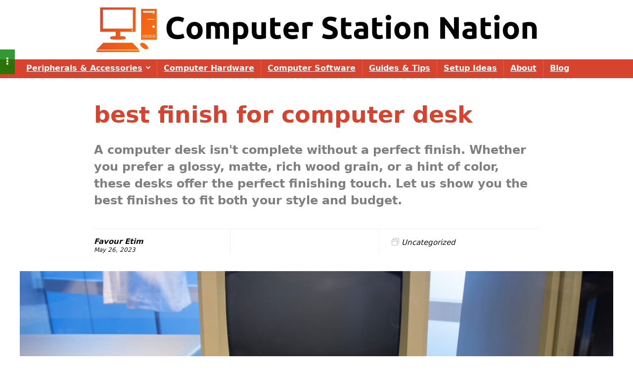

--- FILE ---
content_type: text/html; charset=UTF-8
request_url: https://computerstationnation.com/best-finish-for-computer-desk/
body_size: 16916
content:
<!DOCTYPE html>
<html lang="en-US">
<head>
<meta charset="UTF-8" />
<meta name="viewport" content="width=device-width, initial-scale=1.0" />
<!-- feeds & pingback -->
<link rel="profile" href="http://gmpg.org/xfn/11" />
<link rel="pingback" href="https://computerstationnation.com/xmlrpc.php" />
<meta name='robots' content='index, follow, max-image-preview:large, max-snippet:-1, max-video-preview:-1' />

	<!-- This site is optimized with the Yoast SEO plugin v26.8 - https://yoast.com/product/yoast-seo-wordpress/ -->
	<link media="all" href="https://computerstationnation.com/wp-content/cache/autoptimize/css/autoptimize_7df901854629a6931ce78e3c356002a5.css" rel="stylesheet"><title>best finish for computer desk - Computer Station Nation</title>
	<link rel="canonical" href="https://computerstationnation.com/best-finish-for-computer-desk/" />
	<meta property="og:locale" content="en_US" />
	<meta property="og:type" content="article" />
	<meta property="og:title" content="best finish for computer desk - Computer Station Nation" />
	<meta property="og:description" content="A computer desk isn&#039;t complete without a perfect finish. Whether you prefer a glossy, matte, rich wood grain, or a hint of color, these desks offer the perfect finishing touch. Let us show you the best finishes to fit both your style and budget." />
	<meta property="og:url" content="https://computerstationnation.com/best-finish-for-computer-desk/" />
	<meta property="og:site_name" content="Computer Station Nation" />
	<meta property="article:published_time" content="2023-05-26T13:36:31+00:00" />
	<meta property="og:image" content="https://computerstationnation.com/wp-content/uploads/2023/05/localimages/germany-berlin-mitte-macbook-thumbnail.jpg" />
	<meta name="author" content="Favour Etim" />
	<meta name="twitter:card" content="summary_large_image" />
	<meta name="twitter:label1" content="Written by" />
	<meta name="twitter:data1" content="Favour Etim" />
	<meta name="twitter:label2" content="Est. reading time" />
	<meta name="twitter:data2" content="6 minutes" />
	<script type="application/ld+json" class="yoast-schema-graph">{"@context":"https://schema.org","@graph":[{"@type":"Article","@id":"https://computerstationnation.com/best-finish-for-computer-desk/#article","isPartOf":{"@id":"https://computerstationnation.com/best-finish-for-computer-desk/"},"author":{"name":"Favour Etim","@id":"https://computerstationnation.com/#/schema/person/9f326d6bb87a8d5af8735dd236c2f333"},"headline":"best finish for computer desk","datePublished":"2023-05-26T13:36:31+00:00","mainEntityOfPage":{"@id":"https://computerstationnation.com/best-finish-for-computer-desk/"},"wordCount":1211,"commentCount":0,"publisher":{"@id":"https://computerstationnation.com/#organization"},"image":{"@id":"https://computerstationnation.com/best-finish-for-computer-desk/#primaryimage"},"thumbnailUrl":"https://computerstationnation.com/wp-content/uploads/2023/05/9779-best-finish-for-computer-desk.jpg","inLanguage":"en-US","potentialAction":[{"@type":"CommentAction","name":"Comment","target":["https://computerstationnation.com/best-finish-for-computer-desk/#respond"]}]},{"@type":"WebPage","@id":"https://computerstationnation.com/best-finish-for-computer-desk/","url":"https://computerstationnation.com/best-finish-for-computer-desk/","name":"best finish for computer desk - Computer Station Nation","isPartOf":{"@id":"https://computerstationnation.com/#website"},"primaryImageOfPage":{"@id":"https://computerstationnation.com/best-finish-for-computer-desk/#primaryimage"},"image":{"@id":"https://computerstationnation.com/best-finish-for-computer-desk/#primaryimage"},"thumbnailUrl":"https://computerstationnation.com/wp-content/uploads/2023/05/9779-best-finish-for-computer-desk.jpg","datePublished":"2023-05-26T13:36:31+00:00","breadcrumb":{"@id":"https://computerstationnation.com/best-finish-for-computer-desk/#breadcrumb"},"inLanguage":"en-US","potentialAction":[{"@type":"ReadAction","target":["https://computerstationnation.com/best-finish-for-computer-desk/"]}]},{"@type":"ImageObject","inLanguage":"en-US","@id":"https://computerstationnation.com/best-finish-for-computer-desk/#primaryimage","url":"https://computerstationnation.com/wp-content/uploads/2023/05/9779-best-finish-for-computer-desk.jpg","contentUrl":"https://computerstationnation.com/wp-content/uploads/2023/05/9779-best-finish-for-computer-desk.jpg","width":1024,"height":768,"caption":"best finish for computer desk"},{"@type":"BreadcrumbList","@id":"https://computerstationnation.com/best-finish-for-computer-desk/#breadcrumb","itemListElement":[{"@type":"ListItem","position":1,"name":"Home","item":"https://computerstationnation.com/"},{"@type":"ListItem","position":2,"name":"Blog","item":"https://computerstationnation.com/blog/"},{"@type":"ListItem","position":3,"name":"Uncategorized","item":"https://computerstationnation.com/category/uncategorized/"},{"@type":"ListItem","position":4,"name":"best finish for computer desk"}]},{"@type":"WebSite","@id":"https://computerstationnation.com/#website","url":"https://computerstationnation.com/","name":"Computer Station Nation","description":"Epic Computer Setups","publisher":{"@id":"https://computerstationnation.com/#organization"},"potentialAction":[{"@type":"SearchAction","target":{"@type":"EntryPoint","urlTemplate":"https://computerstationnation.com/?s={search_term_string}"},"query-input":{"@type":"PropertyValueSpecification","valueRequired":true,"valueName":"search_term_string"}}],"inLanguage":"en-US"},{"@type":"Organization","@id":"https://computerstationnation.com/#organization","name":"Computer Station Nation","url":"https://computerstationnation.com/","logo":{"@type":"ImageObject","inLanguage":"en-US","@id":"https://computerstationnation.com/#/schema/logo/image/","url":"https://computerstationnation.com/wp-content/uploads/2022/12/computer-station-nation.png","contentUrl":"https://computerstationnation.com/wp-content/uploads/2022/12/computer-station-nation.png","width":891,"height":90,"caption":"Computer Station Nation"},"image":{"@id":"https://computerstationnation.com/#/schema/logo/image/"},"sameAs":["https://www.pinterest.com/ComputerStationNation/","https://www.youtube.com/channel/UC8N9BUhxrj5obJ2b_EzQYHw"]},{"@type":"Person","@id":"https://computerstationnation.com/#/schema/person/9f326d6bb87a8d5af8735dd236c2f333","name":"Favour Etim","description":"Years of hard work, research, and internship in technologically and computer-related fields have helped Etim Favour to produce informative and engaging writings on computers and technology-related products. When Favour is not writing, you’ll find her answering questions to help gamers and office workers to build the best battlestation/workstation.","url":"https://computerstationnation.com/author/etim/"}]}</script>
	<!-- / Yoast SEO plugin. -->


<link href='https://fonts.gstatic.com' crossorigin='anonymous' rel='preconnect' />
<link rel="alternate" type="application/rss+xml" title="Computer Station Nation &raquo; Feed" href="https://computerstationnation.com/feed/" />
<link rel="alternate" type="application/rss+xml" title="Computer Station Nation &raquo; Comments Feed" href="https://computerstationnation.com/comments/feed/" />
<link rel="alternate" type="application/rss+xml" title="Computer Station Nation &raquo; best finish for computer desk Comments Feed" href="https://computerstationnation.com/best-finish-for-computer-desk/feed/" />
<link rel="alternate" title="oEmbed (JSON)" type="application/json+oembed" href="https://computerstationnation.com/wp-json/oembed/1.0/embed?url=https%3A%2F%2Fcomputerstationnation.com%2Fbest-finish-for-computer-desk%2F" />
<link rel="alternate" title="oEmbed (XML)" type="text/xml+oembed" href="https://computerstationnation.com/wp-json/oembed/1.0/embed?url=https%3A%2F%2Fcomputerstationnation.com%2Fbest-finish-for-computer-desk%2F&#038;format=xml" />
















<script type="text/javascript" id="cegg-price-alert-js-extra">
/* <![CDATA[ */
var ceggPriceAlert = {"ajaxurl":"https://computerstationnation.com/wp-admin/admin-ajax.php","nonce":"85c769c3e5"};
//# sourceURL=cegg-price-alert-js-extra
/* ]]> */
</script>

<link rel="https://api.w.org/" href="https://computerstationnation.com/wp-json/" /><link rel="alternate" title="JSON" type="application/json" href="https://computerstationnation.com/wp-json/wp/v2/posts/9779" /><link rel="EditURI" type="application/rsd+xml" title="RSD" href="https://computerstationnation.com/xmlrpc.php?rsd" />
<meta name="generator" content="WordPress 6.9" />
<link rel='shortlink' href='https://computerstationnation.com/?p=9779' />
<link rel="apple-touch-icon" sizes="180x180" href="/wp-content/uploads/fbrfg/apple-touch-icon.png">
<link rel="icon" type="image/png" sizes="32x32" href="/wp-content/uploads/fbrfg/favicon-32x32.png">
<link rel="icon" type="image/png" sizes="16x16" href="/wp-content/uploads/fbrfg/favicon-16x16.png">
<link rel="manifest" href="/wp-content/uploads/fbrfg/site.webmanifest">
<link rel="shortcut icon" href="/wp-content/uploads/fbrfg/favicon.ico">
<meta name="msapplication-TileColor" content="#da532c">
<meta name="msapplication-config" content="/wp-content/uploads/fbrfg/browserconfig.xml">
<meta name="theme-color" content="#ffffff"><link rel="preload" href="https://computerstationnation.com/wp-content/themes/rehub-theme/fonts/rhicons.woff2?3oibrk" as="font" type="font/woff2" crossorigin="crossorigin"><!-- Google tag (gtag.js) -->
<script async src="https://www.googletagmanager.com/gtag/js?id=G-SWXGKFLJKX"></script>
<script>
  window.dataLayer = window.dataLayer || [];
  function gtag(){dataLayer.push(arguments);}
  gtag('js', new Date());

  gtag('config', 'G-SWXGKFLJKX');
</script>




</head>
<body class="wp-singular post-template-default single single-post postid-9779 single-format-standard wp-custom-logo wp-embed-responsive wp-theme-rehub-theme noinnerpadding">
	

<div class="wp-block-group is-layout-flow wp-block-group-is-layout-flow"></div>
<!-- Outer Start -->
<div class="rh-outer-wrap">
    <div id="top_ankor"></div>
    <!-- HEADER -->
            <header id="main_header" class="white_style width-100p position-relative">
            <div class="header_wrap">
                                                                                    <!-- Logo section -->
<div class="logo_section_wrap hideontablet">
    <div class="rh-container">
        <div class="logo-section header_logo_clean text-center">  
            <div class="margincenter inlinystyle">
                                    <a href="https://computerstationnation.com" class="logo_image"><img src="https://computerstationnation.com/wp-content/uploads/2022/12/computer-station-nation.png" alt="Computer Station Nation" height="" width="" /></a>
                       
            </div>                      
                                  
        </div>
    </div>
</div>
<!-- /Logo section -->  
<!-- Main Navigation -->
<div class="main-nav dark_style">  
    <div class="rh-container"> 
	        
        <nav class="top_menu"><ul id="menu-menu" class="menu"><li id="menu-item-7139" class="vertical-menu menu-item menu-item-type-taxonomy menu-item-object-category menu-item-has-children"><a href="https://computerstationnation.com/category/peripherals/">Peripherals &amp; Accessories</a>
<ul class="sub-menu">
	<li id="menu-item-196" class="rh-subitem-menu menu-item menu-item-type-post_type menu-item-object-page menu-item-has-children"><a href="https://computerstationnation.com/desks/">Desks</a>
	<ul class="sub-menu">
		<li id="menu-item-9043" class="menu-item menu-item-type-post_type menu-item-object-post menu-item-has-children"><a href="https://computerstationnation.com/desks/">Computer Desk Guide</a>
		<ul class="sub-menu">
			<li id="menu-item-9044" class="menu-item menu-item-type-post_type menu-item-object-post"><a href="https://computerstationnation.com/gaming-desks/">PC Gaming Desks</a></li>
			<li id="menu-item-9045" class="menu-item menu-item-type-post_type menu-item-object-post"><a href="https://computerstationnation.com/computers-built-into-desks/">Computers Built Into Desks</a></li>
			<li id="menu-item-9046" class="menu-item menu-item-type-post_type menu-item-object-post"><a href="https://computerstationnation.com/best-super-cheap-computer-desks/">Super Cheap Computer Desks</a></li>
			<li id="menu-item-9047" class="menu-item menu-item-type-custom menu-item-object-custom"><a href="/tag/desk/">All Desk Articles</a></li>
		</ul>
</li>
	</ul>
</li>
	<li id="menu-item-489" class="rh-subitem-menu menu-item menu-item-type-post_type menu-item-object-page menu-item-has-children"><a href="https://computerstationnation.com/monitors/">Monitors</a>
	<ul class="sub-menu">
		<li id="menu-item-9048" class="menu-item menu-item-type-post_type menu-item-object-post menu-item-has-children"><a href="https://computerstationnation.com/monitors/">Computer Monitor Guide</a>
		<ul class="sub-menu">
			<li id="menu-item-9049" class="menu-item menu-item-type-post_type menu-item-object-post"><a href="https://computerstationnation.com/computer-monitors-for-gaming/">Gaming Computer Monitors</a></li>
			<li id="menu-item-9050" class="menu-item menu-item-type-post_type menu-item-object-post"><a href="https://computerstationnation.com/computer-monitors-for-work/">Computer Monitors for Work</a></li>
			<li id="menu-item-9051" class="menu-item menu-item-type-post_type menu-item-object-post"><a href="https://computerstationnation.com/best-ultrawide-monitor/">UltraWide Monitors</a></li>
			<li id="menu-item-9052" class="menu-item menu-item-type-post_type menu-item-object-post"><a href="https://computerstationnation.com/?p=8621">40 Inch Monitors</a></li>
			<li id="menu-item-9057" class="menu-item menu-item-type-custom menu-item-object-custom"><a href="/tag/monitor/">All Monitor Articles</a></li>
		</ul>
</li>
	</ul>
</li>
	<li id="menu-item-1218" class="rh-subitem-menu menu-item menu-item-type-post_type menu-item-object-page menu-item-has-children"><a href="https://computerstationnation.com/chairs/">Chairs</a>
	<ul class="sub-menu">
		<li id="menu-item-9053" class="menu-item menu-item-type-post_type menu-item-object-post menu-item-has-children"><a href="https://computerstationnation.com/chairs/">Computer Chair Guide</a>
		<ul class="sub-menu">
			<li id="menu-item-9054" class="menu-item menu-item-type-post_type menu-item-object-post"><a href="https://computerstationnation.com/best-gaming-chair/">Gaming Chairs</a></li>
			<li id="menu-item-9055" class="menu-item menu-item-type-post_type menu-item-object-post"><a href="https://computerstationnation.com/best-ergonomic-gaming-chair/">Ergonomic Gaming Chairs</a></li>
			<li id="menu-item-9056" class="menu-item menu-item-type-post_type menu-item-object-post"><a href="https://computerstationnation.com/best-executive-office-chairs/">Executive Office Chairs</a></li>
			<li id="menu-item-9058" class="menu-item menu-item-type-custom menu-item-object-custom"><a href="/tag/chair/">All Chair Articles</a></li>
		</ul>
</li>
	</ul>
</li>
	<li id="menu-item-1374" class="rh-subitem-menu menu-item menu-item-type-post_type menu-item-object-page menu-item-has-children"><a href="https://computerstationnation.com/keyboards/">Keyboards</a>
	<ul class="sub-menu">
		<li id="menu-item-9059" class="menu-item menu-item-type-post_type menu-item-object-post menu-item-has-children"><a href="https://computerstationnation.com/keyboards/">Mechanical Keyboard Guide</a>
		<ul class="sub-menu">
			<li id="menu-item-9060" class="menu-item menu-item-type-post_type menu-item-object-post"><a href="https://computerstationnation.com/best-gaming-mechanical-keyboard/">Gaming Mechanical Keyboards</a></li>
			<li id="menu-item-9061" class="menu-item menu-item-type-post_type menu-item-object-post"><a href="https://computerstationnation.com/best-wireless-bluetooth-mechanical-keyboard/">Bluetooth Mechanical Keyboards</a></li>
			<li id="menu-item-9062" class="menu-item menu-item-type-post_type menu-item-object-post"><a href="https://computerstationnation.com/best-rgb-mechanical-keyboard/">RGB Mechanical Keyboards</a></li>
			<li id="menu-item-9063" class="menu-item menu-item-type-custom menu-item-object-custom"><a href="/tag/keyboard/">All Keyboard Articles</a></li>
		</ul>
</li>
	</ul>
</li>
	<li id="menu-item-976" class="rh-subitem-menu menu-item menu-item-type-post_type menu-item-object-page menu-item-has-children"><a href="https://computerstationnation.com/best-monitor-backlight/">Lighting</a>
	<ul class="sub-menu">
		<li id="menu-item-9042" class="menu-item menu-item-type-custom menu-item-object-custom menu-item-has-children"><a href="#">Lighting</a>
		<ul class="sub-menu">
			<li id="menu-item-977" class="menu-item menu-item-type-post_type menu-item-object-page"><a href="https://computerstationnation.com/best-monitor-backlight/">Best Monitor Backlight</a></li>
		</ul>
</li>
	</ul>
</li>
	<li id="menu-item-1927" class="rh-subitem-menu menu-item menu-item-type-post_type menu-item-object-page menu-item-has-children"><a href="https://computerstationnation.com/best-gaming-headset/">Headphones</a>
	<ul class="sub-menu">
		<li id="menu-item-9064" class="menu-item menu-item-type-post_type menu-item-object-post menu-item-has-children"><a href="https://computerstationnation.com/best-gaming-headset/">Gaming Headphones Guide</a>
		<ul class="sub-menu">
			<li id="menu-item-9065" class="menu-item menu-item-type-post_type menu-item-object-post"><a href="https://computerstationnation.com/best-headset-for-streaming/">Headsets For Streaming</a></li>
			<li id="menu-item-9066" class="menu-item menu-item-type-post_type menu-item-object-post"><a href="https://computerstationnation.com/best-headset-for-working-from-home/">Headsets For Working From Home</a></li>
			<li id="menu-item-9067" class="menu-item menu-item-type-post_type menu-item-object-post"><a href="https://computerstationnation.com/best-gaming-earbuds/">Gaming Earbuds</a></li>
			<li id="menu-item-9068" class="menu-item menu-item-type-custom menu-item-object-custom"><a href="/tag/headset/">All Headphone Articles</a></li>
		</ul>
</li>
	</ul>
</li>
	<li id="menu-item-997" class="rh-subitem-menu menu-item menu-item-type-post_type menu-item-object-page menu-item-has-children"><a href="https://computerstationnation.com/microphones/">Microphones</a>
	<ul class="sub-menu">
		<li id="menu-item-9069" class="menu-item menu-item-type-post_type menu-item-object-post menu-item-has-children"><a href="https://computerstationnation.com/microphones/">Computer Microphone Guide</a>
		<ul class="sub-menu">
			<li id="menu-item-9071" class="menu-item menu-item-type-post_type menu-item-object-post"><a href="https://computerstationnation.com/best-usb-microphone-for-streaming-2/">USB Microphones For Streaming</a></li>
			<li id="menu-item-9070" class="menu-item menu-item-type-post_type menu-item-object-post"><a href="https://computerstationnation.com/best-microphone-for-zoom-call/">Microphone For Zoom Calls</a></li>
			<li id="menu-item-9072" class="menu-item menu-item-type-post_type menu-item-object-post"><a href="https://computerstationnation.com/best-cheap-microphone-for-youtube/">Cheap Microphone For YouTube</a></li>
			<li id="menu-item-9073" class="menu-item menu-item-type-post_type menu-item-object-post"><a href="https://computerstationnation.com/?p=6022">Microphone For Live Vocals</a></li>
			<li id="menu-item-9141" class="menu-item menu-item-type-custom menu-item-object-custom"><a href="/tag/microphone/">All Microphone Articles</a></li>
		</ul>
</li>
	</ul>
</li>
	<li id="menu-item-2760" class="rh-subitem-menu menu-item menu-item-type-post_type menu-item-object-page menu-item-has-children"><a href="https://computerstationnation.com/speakers/">Speakers</a>
	<ul class="sub-menu">
		<li id="menu-item-9074" class="menu-item menu-item-type-post_type menu-item-object-post menu-item-has-children"><a href="https://computerstationnation.com/speakers/">Computer Speakers Guide</a>
		<ul class="sub-menu">
			<li id="menu-item-9075" class="menu-item menu-item-type-post_type menu-item-object-post"><a href="https://computerstationnation.com/best-computer-speakers-for-classical-music/">Computer Speakers For Classical Music</a></li>
			<li id="menu-item-9076" class="menu-item menu-item-type-post_type menu-item-object-post"><a href="https://computerstationnation.com/best-computer-speakers-under-50/">Best Computer Speakers Under $50</a></li>
			<li id="menu-item-9077" class="menu-item menu-item-type-post_type menu-item-object-post"><a href="https://computerstationnation.com/best-computer-speakers-under-30/">Best Computer Speakers Under $30</a></li>
			<li id="menu-item-9078" class="menu-item menu-item-type-post_type menu-item-object-post"><a href="https://computerstationnation.com/best-computer-speaker-under-100/">Best Computer Speaker Under $100</a></li>
			<li id="menu-item-9142" class="menu-item menu-item-type-custom menu-item-object-custom"><a href="/tag/speakers/">All Speaker Articles</a></li>
		</ul>
</li>
	</ul>
</li>
	<li id="menu-item-1303" class="rh-subitem-menu menu-item menu-item-type-post_type menu-item-object-page menu-item-has-children"><a href="https://computerstationnation.com/best-wireless-router/">Networking</a>
	<ul class="sub-menu">
		<li id="menu-item-1304" class="menu-item menu-item-type-post_type menu-item-object-page menu-item-has-children"><a href="https://computerstationnation.com/best-wireless-router/">Best Wireless Router</a>
		<ul class="sub-menu">
			<li id="menu-item-1401" class="menu-item menu-item-type-post_type menu-item-object-page"><a href="https://computerstationnation.com/best-wireless-router-for-gaming/">Wireless Router for Gaming</a></li>
			<li id="menu-item-1400" class="menu-item menu-item-type-post_type menu-item-object-page"><a href="https://computerstationnation.com/best-wireless-router-for-gigabit-internet/">Wireless Router for Gigabit Internet</a></li>
			<li id="menu-item-1641" class="menu-item menu-item-type-post_type menu-item-object-page"><a href="https://computerstationnation.com/best-router-for-remote-access/">Router for Remote Access</a></li>
			<li id="menu-item-1300" class="menu-item menu-item-type-post_type menu-item-object-page"><a href="https://computerstationnation.com/best-wi-fi-extender/">Wi-Fi Extenders</a></li>
			<li id="menu-item-9143" class="menu-item menu-item-type-custom menu-item-object-custom"><a href="/tag/networking/">All Networking Articles</a></li>
		</ul>
</li>
	</ul>
</li>
	<li id="menu-item-1480" class="rh-subitem-menu menu-item menu-item-type-post_type menu-item-object-page menu-item-has-children"><a href="https://computerstationnation.com/best-gaming-mouse/">Mice</a>
	<ul class="sub-menu">
		<li id="menu-item-1482" class="menu-item menu-item-type-post_type menu-item-object-page menu-item-has-children"><a href="https://computerstationnation.com/best-gaming-mouse/">Best Gaming Mouse</a>
		<ul class="sub-menu">
			<li id="menu-item-1523" class="menu-item menu-item-type-post_type menu-item-object-page"><a href="https://computerstationnation.com/best-fps-gaming-mouse/">FPS Gaming Mouse</a></li>
			<li id="menu-item-1540" class="menu-item menu-item-type-post_type menu-item-object-page"><a href="https://computerstationnation.com/best-ergonomic-mouse-for-wrist-pain/">Ergonomic Mouse For Wrist Pain</a></li>
			<li id="menu-item-9079" class="menu-item menu-item-type-post_type menu-item-object-post"><a href="https://computerstationnation.com/best-12-button-gaming-mouse/">12 Button Gaming Mice</a></li>
			<li id="menu-item-9080" class="menu-item menu-item-type-post_type menu-item-object-post"><a href="https://computerstationnation.com/best-gaming-mouse-for-big-hands/">Gaming Mice For Big Hands</a></li>
			<li id="menu-item-9144" class="menu-item menu-item-type-custom menu-item-object-custom"><a href="/tag/mouse/">All Mice Articles</a></li>
		</ul>
</li>
	</ul>
</li>
	<li id="menu-item-1546" class="rh-subitem-menu menu-item menu-item-type-post_type menu-item-object-page menu-item-has-children"><a href="https://computerstationnation.com/wrist-rests/">Wrist Rests</a>
	<ul class="sub-menu">
		<li id="menu-item-1559" class="menu-item menu-item-type-post_type menu-item-object-page menu-item-has-children"><a href="https://computerstationnation.com/wrist-rests/">Wrist Rest Guide</a>
		<ul class="sub-menu">
			<li id="menu-item-1549" class="menu-item menu-item-type-post_type menu-item-object-page"><a href="https://computerstationnation.com/best-wrist-rest-for-laptops/">Wrist Rest For Laptops</a></li>
			<li id="menu-item-1556" class="menu-item menu-item-type-post_type menu-item-object-page"><a href="https://computerstationnation.com/best-wrist-rest-for-gaming/">Wrist Rest for Gaming</a></li>
			<li id="menu-item-9081" class="menu-item menu-item-type-post_type menu-item-object-post"><a href="https://computerstationnation.com/best-wrist-rest-for-60-keyboards/">Wrist Rest for 60% Keyboards</a></li>
			<li id="menu-item-9148" class="menu-item menu-item-type-custom menu-item-object-custom"><a href="/tag/wrist-rest/">All Wrist Rest Articles</a></li>
		</ul>
</li>
	</ul>
</li>
	<li id="menu-item-2073" class="rh-subitem-menu menu-item menu-item-type-post_type menu-item-object-page menu-item-has-children"><a href="https://computerstationnation.com/best-mouse-pads/">Mouse Pads</a>
	<ul class="sub-menu">
		<li id="menu-item-9082" class="menu-item menu-item-type-post_type menu-item-object-post menu-item-has-children"><a href="https://computerstationnation.com/best-mouse-pads/">Mouse Pad Guide</a>
		<ul class="sub-menu">
			<li id="menu-item-2095" class="menu-item menu-item-type-post_type menu-item-object-page"><a href="https://computerstationnation.com/best-extended-mouse-pad/">Extended Mouse Pads</a></li>
			<li id="menu-item-2099" class="menu-item menu-item-type-post_type menu-item-object-page"><a href="https://computerstationnation.com/best-ergonomic-mouse-pad/">Ergonomic Mouse Pads</a></li>
			<li id="menu-item-2101" class="menu-item menu-item-type-post_type menu-item-object-page"><a href="https://computerstationnation.com/best-mouse-pads-for-gaming/">Mouse Pads For Gaming</a></li>
			<li id="menu-item-9149" class="menu-item menu-item-type-custom menu-item-object-custom"><a href="/tag/mouse-pad/">All Mouse Pad Articles</a></li>
		</ul>
</li>
	</ul>
</li>
	<li id="menu-item-2199" class="rh-subitem-menu menu-item menu-item-type-post_type menu-item-object-page menu-item-has-children"><a href="https://computerstationnation.com/desk-pads/">Desk Pads</a>
	<ul class="sub-menu">
		<li id="menu-item-9083" class="menu-item menu-item-type-post_type menu-item-object-post menu-item-has-children"><a href="https://computerstationnation.com/desk-pads/">Desk Pad Guide</a>
		<ul class="sub-menu">
			<li id="menu-item-2215" class="menu-item menu-item-type-post_type menu-item-object-page"><a href="https://computerstationnation.com/best-gaming-desk-pad/">Gaming Desk Pad</a></li>
			<li id="menu-item-2216" class="menu-item menu-item-type-post_type menu-item-object-page"><a href="https://computerstationnation.com/best-leather-desk-pad/">Leather Desk Pad</a></li>
			<li id="menu-item-2205" class="menu-item menu-item-type-post_type menu-item-object-page"><a href="https://computerstationnation.com/best-desk-pad-with-calendar/">Desk Pad With Calendar</a></li>
			<li id="menu-item-9145" class="menu-item menu-item-type-custom menu-item-object-custom"><a href="/tag/desk-pad/">All Desk Pad Articles</a></li>
		</ul>
</li>
	</ul>
</li>
	<li id="menu-item-2796" class="rh-subitem-menu menu-item menu-item-type-post_type menu-item-object-page menu-item-has-children"><a href="https://computerstationnation.com/printers/">Printers</a>
	<ul class="sub-menu">
		<li id="menu-item-9088" class="menu-item menu-item-type-post_type menu-item-object-post menu-item-has-children"><a href="https://computerstationnation.com/printers/">Printer Guide</a>
		<ul class="sub-menu">
			<li id="menu-item-9084" class="menu-item menu-item-type-post_type menu-item-object-post"><a href="https://computerstationnation.com/best-color-laser-printers/">Color Laser Printers</a></li>
			<li id="menu-item-9085" class="menu-item menu-item-type-post_type menu-item-object-post"><a href="https://computerstationnation.com/best-photo-printer/">Photo Printers</a></li>
			<li id="menu-item-9086" class="menu-item menu-item-type-post_type menu-item-object-post"><a href="https://computerstationnation.com/best-laser-printers/">Laser Printers</a></li>
			<li id="menu-item-9087" class="menu-item menu-item-type-post_type menu-item-object-post"><a href="https://computerstationnation.com/best-all-in-one-printer-for-mac/">All In One Printers For Mac</a></li>
			<li id="menu-item-9146" class="menu-item menu-item-type-custom menu-item-object-custom"><a href="/tag/printer/">All Printer Articles</a></li>
		</ul>
</li>
	</ul>
</li>
	<li id="menu-item-1561" class="menu-item menu-item-type-post_type menu-item-object-page"><a href="https://computerstationnation.com/best-gaming-glasses/">Gaming Glasses</a></li>
	<li id="menu-item-1589" class="menu-item menu-item-type-post_type menu-item-object-page"><a href="https://computerstationnation.com/best-gaming-gloves/">Gaming Gloves</a></li>
</ul>
</li>
<li id="menu-item-7151" class="menu-item menu-item-type-taxonomy menu-item-object-category"><a href="https://computerstationnation.com/category/hardware/">Computer Hardware</a></li>
<li id="menu-item-7159" class="menu-item menu-item-type-taxonomy menu-item-object-category"><a href="https://computerstationnation.com/category/software/">Computer Software</a></li>
<li id="menu-item-7160" class="menu-item menu-item-type-taxonomy menu-item-object-category"><a href="https://computerstationnation.com/category/guides/">Guides &amp; Tips</a></li>
<li id="menu-item-7161" class="menu-item menu-item-type-taxonomy menu-item-object-category"><a href="https://computerstationnation.com/category/ideas/">Setup Ideas</a></li>
<li id="menu-item-13" class="menu-item menu-item-type-post_type menu-item-object-page"><a href="https://computerstationnation.com/about-us/">About</a></li>
<li id="menu-item-160" class="menu-item menu-item-type-post_type menu-item-object-page current_page_parent"><a href="https://computerstationnation.com/blog/">Blog</a></li>
</ul></nav>        <div class="responsive_nav_wrap rh_mobile_menu">
            <div id="dl-menu" class="dl-menuwrapper rh-flex-center-align">
                <button id="dl-trigger" class="dl-trigger" aria-label="Menu">
                    <svg viewBox="0 0 32 32" xmlns="http://www.w3.org/2000/svg">
                        <g>
                            <line stroke-linecap="round" id="rhlinemenu_1" y2="7" x2="29" y1="7" x1="3"/>
                            <line stroke-linecap="round" id="rhlinemenu_2" y2="16" x2="18" y1="16" x1="3"/>
                            <line stroke-linecap="round" id="rhlinemenu_3" y2="25" x2="26" y1="25" x1="3"/>
                        </g>
                    </svg>
                </button>
                <div id="mobile-menu-icons" class="rh-flex-center-align rh-flex-right-align">
                    <button class='icon-search-onclick' aria-label='Search'><i class='rhicon rhi-search'></i></button>
                </div>
            </div>
                    </div>
    </div>
</div>
<!-- /Main Navigation -->                

            </div>  
        </header>
            

    <!-- Title area -->
<div id="rh_p_l_fullwidth_opt">
        <div class="rh-container mb25">
        <div class="rh_post_header_holder pt20">
            <div class="title_single_area mt30 mb25 single post-readopt clearfix full_width">
                                         
                <h1 class="mb30 rehub-main-color">best finish for computer desk</h1>
                                <div class="mb30 font120 rh_opacity_5 fontbold pb10 rh-post-excerpt">
                    A computer desk isn't complete without a perfect finish. Whether you prefer a glossy, matte, rich wood grain, or a hint of color, these desks offer the perfect finishing touch. Let us show you the best finishes to fit both your style and budget.                </div>
                                					<div class="border-top font15px flowhidden disablemobileborder mb10 meta post-meta rh-flex-eq-height mobileblockdisplay">
				<div class="admin_meta disablemobileborder disablemobilepadding border-right mr25 pt15 wpsm-one-third ml0 author-big-meta mobileblocksdisplay mb0 mobmb20 flowhidden ">
																	<a href="https://computerstationnation.com/author/etim/" class="floatleft mr10 rtlml10">
												
						</a>	
										<span class="floatleft authortimemeta lineheight20 fontbold">
													<a href="https://computerstationnation.com/author/etim/">				
								Favour Etim			
							</a>
																			<div class="date_time_post font80 fontnormal lineheight15">
					 								 				 May 26, 2023					 										</div>
											</span>	
				</div>					
				<div class="border-right mobileinline disablemobileborder disablemobilepadding mb0 mobmb10 mr25 pr25 post-meta-big pt15 wpsm-one-third">
					<div class="postviewcomm lineheight25">
							
																			
					</div>
				</div>
									<div class="cat_link_meta mobileinline disablemobileborder disablemobilepadding pt15 pr25 wpsm-last-column wpsm-one-third mb0 mobmb10">
						<span class="cat_link_bmeta lineheight25"><i class="mr5 rhi-window-restore rhicon rh_opacity_3"></i><a class="cat" href="https://computerstationnation.com/category/uncategorized/" title="View all posts in Uncategorized">Uncategorized</a></span>					</div>
							</div>
			
	                         
            </div>                     
        </div> 
                                        <div id="rh_wide_inimage">
                <figure class="position-relative text-center flowhidden lightgreybg" style='background: url("https://computerstationnation.com/wp-content/uploads/2023/05/9779-best-finish-for-computer-desk.jpg") no-repeat center center transparent;background-size:cover'>
                </figure> 
            </div>
            <div class="mb20"></div>
            </div>
</div>
<!-- CONTENT -->
<div class="rh-container"> 
    <div class="rh-content-wrap pt0 clearfix">
        <!-- Main Side -->
        <div class="main-side single post-readopt alignfulloutside clearfix full_width">            
                            <article class="post pt0 pb0 pr0 pl0 post-9779 type-post status-publish format-standard has-post-thumbnail hentry category-uncategorized" id="post-9779">
                    <div class="post-inner clearbox">
                        <div class="post-inner-wrapper">                                          
                                                        <div class="mediad mediad_before_content mb15"><p style="font-size:0.8em; text-align:center; line-height:1.4em; color:#555;">Computer Station Nation is reader-supported.<br />When you buy through links on our site, we may earn an affiliate commission. <a rel="nofollow" href="/privacy-policy/">Learn more</a>.</p></div>  
                            <div id="content-sticky-panel">
            
            <span id="mobileactivate"><i class="rhicon rhi-ellipsis-v" aria-hidden="true"></i></span><ul class="autocontents" id="kcmenu">
	<li class="top"><a href="#1--timeless-materials-for-a-durable-computer-desk">1. Timeless Materials for a Durable Computer Desk</a></li>
	<li class="top"><a href="#2--innovative-finishes-to-make-your-desk-stand-out">2. Innovative Finishes to Make Your Desk Stand Out</a></li>
	<li class="top"><a href="#3--have-fun-and-show-off-your-style-with-bright-finishes">3. Have Fun and Show Off Your Style with Bright Finishes</a></li>
	<li class="top"><a href="#4--finishing-touches-that-make-your-desk-ergonomic-and-practical">4. Finishing Touches that Make your Desk Ergonomic and Practical</a></li>
	<li class="top"><a href="#qand038-a">Q&#038;A</a></li>
</ul>

        </div>                            <p> For anyone looking to spruce up their workspace, consider opting for a desk with the best finish for a computer. From matte to glossy and everything in between, we&#8217;ll examine the various finishes that make the most sense for a computer desk. Not only will a desk with the right finish be aesthetically pleasing, but it will also protect the furniture from wear and tear as you work. <a href="https://www.youtube.com/watch?v=TB-OEYz8dBg">[1]</a> We&#8217;ll also look at some of the best work-from-home desks of 2023 so you can find the perfect finish for your setup. <a href="https://www.upwork.com/resources/best-work-from-home-desk">[2]</a> Finally, we&#8217;ll provide tips on writing the perfect introduction for the article, along with some pointers on how to effectively use reference citations. <a href="https://www.sussex.ac.uk/ei/internal/forstudents/engineeringdesign/studyguides/techreportwriting">[3]</a><br /><img decoding="async" src="https://computerstationnation.com/wp-content/uploads/2023/05/localimages/germany-berlin-mitte-macbook-thumbnail.jpg" alt="best finish for computer desk"></p>
<h2 id="1-timeless-materials-for-a-durable-computer-desk">1. Timeless Materials for a Durable Computer Desk</h2>
<p>Many of the most reliable and long-lasting materials used in the construction of computer desks include solid wood, bamboo, and metal. <strong>Solid wood is the traditional go-to in crafting desks that stand the test of time.</strong> Hardwoods like teak, ash, and oak are the most suitable varieties for this purpose as they are both strong and resistant to warping. <strong>Bamboo is on par with hardwoods in terms of durability.</strong> Bamboo stands up well to wear and tear, and its sustainable production process gives it added appeal. Lastly, <strong>metal, such as steel, is a highly versatile material.</strong> Steel is lightweight, resistant to rust and scratches, and can take a beating. </p>
<p>Practical considerations can help you decide which material is best for your computer desk. Factors like the desired look, budget, and weight must all be taken into account. Solid wood, bamboo, and metal all lend a different look to a desk, with each material’s design options making them suitable for various budgets. The weight of the desks vary depending on the material, with metal being the lightest and solid wood the heaviest. </p>
<p>Unnumbered list:</p>
<ul>
<li>Solid Wood</li>
<li>Bamboo</li>
<li>Metal (e.g Steel)</li>
</ul>
<p><img decoding="async" src="https://computerstationnation.com/wp-content/uploads/2023/05/localimages/52543103070_106365878b_b.jpg" alt="1. Timeless Materials for a Durable Computer Desk"></p>
<h2 id="2-innovative-finishes-to-make-your-desk-stand-out">2. Innovative Finishes to Make Your Desk Stand Out</h2>
<p>From new drawer-pull hardware to colorful and funky wallpapers, the designs and finishes you choose for your desk can be the difference between a glum inner workspace and an exciting one. Here are some great ways to make sure your desk makes the most impact.</p>
<p><strong>Add catchy drawer-pulls: </strong>A great way to add character to your desk is with colorful drawer-pulls. Whether you opt for classic gold or something bold and vibrant, the choice of finishes can make all the difference when it comes to starting your day strong. <a href="https://www.housedigest.com/1293982/creative-ways-repurpose-worn-out-desk/">[1]</a></p>
<p><strong>Punch up the look with vibrant colors: </strong>Make use of splashy colors to contrast with neutral tones in your workspace. Adding polka dots or floral motif wallpaper to the backs of your shelves or cupboards can instantly provide a boost of energy when you’re in need to of inspiration. Rich colors also balance out organic wood grain, and help make sure your desk stands out.<a href="https://greenweddingshoes.com/home-office-decor-ideas/">[3]</a> </p>
<p><strong>Be unique with modern credenzas: </strong>Credenza desks are being utilized more and more due to their modern aesthetic. Sturdily built, these sit lower than traditional desks, but offer a powerful structure that can work well for homes with higher ceilings. Plus, with various crevices and top compartments to display figurines and trinkets, you’ll get an eye-pleasing range of finishes to ignite conversation with visitors. <a href="https://andreaappiano.it/blog/mario-mcgee">[2]</a></p>
<ul>
<li>Look for colors that can blend with neutral tones.</li>
<li>Consider vibrant designs that inject energy into your workspace.</li>
<li>Think about incorporating modern credenzas for a unique look.</li>
</ul>
<p><img decoding="async" src="https://computerstationnation.com/wp-content/uploads/2023/05/localimages/germany-berlin-mitte-macbook-thumbnail.jpg6470afcc6fadc.jpg" alt="2. Innovative Finishes to Make Your Desk Stand Out"></p>
<h2 id="3-have-fun-and-show-off-your-style-with-bright-finishes">3. Have Fun and Show Off Your Style with Bright Finishes</h2>
<p>Bring out the characters in each room of your home with bright, playful finishes that can let your guests know who you are and what you love. <a href="https://www.shopify.com/blog/how-to-write-an-about-us-page">[2]</a> Unforgettable accessorizing like colored rugs, wall art, and lot more can add to the vibrancy of your home:</p>
<p><b>Paint</b>: Colored walls can have a powerful effect on the atmosphere, and transforming any space with wall paint and prep products can quickly become an adventure. Bright, rich colors are perfect for getting creative, and investing in high-quality paint will give you a look that you can be proud of. <a href="https://developer.mozilla.org/en-US/docs/Learn/HTML/Introduction_to_HTML/Advanced_text_formatting">[1]</a></p>
<p><b>Lighting</b>: Making the right statement with lighting is both a fashionable and practical choice. Lights like pendant fixtures, wall sconces, and table lamps make beautiful showpieces and can also provide a soft illumination that helps bring out the best in the finishes you choose.</p>
<p><b>Curtains and Drapery</b>: Add a whole lot of flair to your design with a colorful window treatment. You can try out different patterns, lengths, and materials to give your home a splash of color that adds that little extra.</p>
<p><b>Wall Art</b>: Your walls are a great opportunity to get creative with your style and make your home stand out. Hang immaculate works of art, display sculptures, or use wallpaper with unique designs for a one of kid effect.<a href="https://www.skillshare.com/en/classes/CSS-in-Action-Add-Styles-Formatting-and-Functionality/1977837402">[3]</a> </p>
<p>Finally, when you’re looking to deliver the ultimate finish, place some fresh, vivid plants throughout your home. Not only do they give a natural feel to your place, but the vibrant hues of the foliage can also add life and texture to the room.<br /><img decoding="async" src="https://computerstationnation.com/wp-content/uploads/2023/05/localimages/desk-room-furniture-table-office-interior-design-home-computer-desk-architecture-building-house-chair-dining-room-wood-plant-1611722.jpg" alt="3. Have Fun and Show Off Your Style with Bright Finishes"></p>
<h2 id="4-finishing-touches-that-make-your-desk-ergonomic-and-practical">4. Finishing Touches that Make your Desk Ergonomic and Practical</h2>
<p>Once you have your desk, chair and monitor positioned correctly, it is time to make them as functional and comfortable as possible. <a href="https://writerunboxed.com/2017/07/25/using-ergonomics-to-design-the-optimal-workstation/">[[1]]</a> </p>
<p>Start by choosing the <b>right accessories</b> for your workstation. If you are using a laptop, an external keyboard and mouse are essential, as well as a head-set or speakers if you use Skype or any other audio chat service regularly. An external mouse will reduce strain on your wrist and arm caused by excessive mousing. Your keyboard should be at elbow level and your mouse should be positioned near your keyboard. It should be close enough that you don&#8217;t have to overreach for it. You may also find that a separate wrist pad provides you with additional comfort.</p>
<p>In addition, make sure that your computer monitor is placed at an angle that will not strain your eyes. <a href="https://www.wikihow.com/Set-Up-an-Ergonomically-Correct-Workstation">[[3]]</a> A document holder should also be inserted at eye level, to hold a reference document, notes or laptop when it is not in use. This will prevent you from having to look away from your monitor to read the material, which can damage your eyes over time. Finally, make sure to invest in a good quality office chair, that is suited to the tasks you will be performing at your work station. </p>
<h2 id="qa">Q&#038;A</h2>
<p>Q: What is the best finish for a computer desk?<br />
A: This depends on the look you&#8217;re going for and how you want to style the desk. For example, if you&#8217;re looking for a neutral look that feels modern and inviting, an ash wood finish could be a good choice. <a href="https://www.vari.com/resource-center-articles/rc-find-the-color-for-your-space.html">[[3]]</a> Since there is no one &#8220;best&#8221; finish, consider the aesthetic you&#8217;d like to achieve and choose a finish that matches that style. <a href="https://www.quora.com/What-is-the-best-color-for-an-office-desk">[[2]]</a> </p>
<p>Perhaps the most important thing to remember while choosing the best finish for a computer desk is to personalize it to fit your taste and sense of style. No matter what finish you go with, remember that you&#8217;re making a statement about what speaks to you and to the world around you. A beautiful, unique finish on your computer desk will bring a touch of class and panache to your workspace! <a href="https://www.moma.org/learn/moma_learning/glossary/">[[2]]</a> </p>
    	
                            <div class="clearfix"></div>
                            

    	<div class="post_share">
	    <div class="social_icon  row_social_inpost"><div class="favour_in_row favour_btn_red"><div class="heart_thumb_wrap text-center"><span class="flowhidden cell_wishlist"><span class="heartplus" data-post_id="9779" data-informer="0"><span class="ml5 rtlmr5 wishaddwrap" id="wishadd9779">Save</span><span class="ml5 rtlmr5 wishaddedwrap" id="wishadded9779">Saved</span><span class="ml5 rtlmr5 wishremovedwrap" id="wishremoved9779">Removed</span> </span></span><span data-wishcount="0" id="wishcount9779" class="thumbscount">0</span> </div></div><span data-href="https://www.facebook.com/sharer/sharer.php?u=https%3A%2F%2Fcomputerstationnation.com%2Fbest-finish-for-computer-desk%2F" class="fb share-link-image" data-service="facebook"><i class="rhicon rhi-facebook"></i></span><span data-href="https://twitter.com/share?url=https%3A%2F%2Fcomputerstationnation.com%2Fbest-finish-for-computer-desk%2F&text=best+finish+for+computer+desk" class="tw share-link-image" data-service="twitter"><i class="rhicon rhi-twitter"></i></span><span data-href="https://pinterest.com/pin/create/button/?url=https%3A%2F%2Fcomputerstationnation.com%2Fbest-finish-for-computer-desk%2F&amp;media=https://computerstationnation.com/wp-content/uploads/2023/05/9779-best-finish-for-computer-desk.jpg&amp;description=best+finish+for+computer+desk" class="pn share-link-image" data-service="pinterest"><i class="rhicon rhi-pinterest-p"></i></span><span data-href="mailto:?subject=best+finish+for+computer+desk&body=Check out: https%3A%2F%2Fcomputerstationnation.com%2Fbest-finish-for-computer-desk%2F - Computer+Station+Nation" class="in share-link-image" data-service="email"><i class="rhicon rhi-envelope"></i></span></div>	</div>
  

    <!-- PAGER SECTION -->
<div class="float-posts-nav" id="float-posts-nav">
    <div class="postNavigation prevPostBox">
                    <div class="postnavprev">
                <div class="inner-prevnext">
                    <div class="thumbnail">
                                            
                        <img class="lazyload" data-skip-lazy="" data-src="https://computerstationnation.com/wp-content/uploads/thumbs_dir/9751-can-i-put-my-pc-on-my-desk-q713tbj78gt00gdsk8jqx6s2qfbyk5szdpg2xovz98.jpg" width="70" height="70" alt="best finish for computer desk" src="https://computerstationnation.com/wp-content/themes/rehub-theme/images/default/noimage_70_70.png" />                    </div>
                    <div class="headline"><span>Previous</span><h4><a href="https://computerstationnation.com/can-i-put-my-pc-on-my-desk/">can I put my pc on my desk</a></h4></div>
                    </div>
            </div>                          
            </div>
    <div class="postNavigation nextPostBox">
                    <div class="postnavprev">
                <div class="inner-prevnext">
                    <div class="thumbnail">
                                            
                        <img class="lazyload" data-skip-lazy="" data-src="https://computerstationnation.com/wp-content/uploads/thumbs_dir/9781-how-to-drill-a-hole-in-a-computer-desk-q71a6suprcy4h91rjxjs5s2bpy8yrxtulj6lummu64.jpg" width="70" height="70" alt="best finish for computer desk" src="https://computerstationnation.com/wp-content/themes/rehub-theme/images/default/noimage_70_70.png" />                    </div>
                    <div class="headline"><span>Next</span><h4><a href="https://computerstationnation.com/how-to-drill-a-hole-in-a-computer-desk/">how to drill a hole in a computer desk</a></h4></div>
                </div> 
            </div>                        
            </div>                        
</div>
<!-- /PAGER SECTION -->
                    
                 

	<div class="tags mb25">
					        <p></p>
	    	</div>

                        <div class="author_detail_box clearfix">                
                <div class="clearfix">
                                    
                    <strong class="mb10">
                        <a href="https://computerstationnation.com/author/etim/">Favour Etim</a>
                                                
                    </strong class="mb10">
                    <div class="social_icon small_i">
                        <div class="comm_meta_cred">
                                                                                </div>                     
                                                                                                                                                                                                                     </div>
                    <p>Years of hard work, research, and internship in technologically and computer-related fields have helped Etim Favour to produce informative and engaging writings on computers and technology-related products. When Favour is not writing, you’ll find her answering questions to help gamers and office workers to build the best battlestation/workstation.</p>                    <p>
                </div>
            </div>
                       

    		<div class="related_articles pt25 border-top mb0 clearfix">
		<div class="related_title rehub-main-font font120 fontbold mb35">
							Related deals					</div>
		<div class="columned_grid_module rh-flex-eq-height col_wrap_fourth mb0" >
																	  
<article class="col_item column_grid rh-heading-hover-color rh-bg-hover-color no-padding two_column_mobile"> 
    <div class="button_action abdposright pr5 pt5">
        <div class="floatleft mr5">
                                    <div class="heart_thumb_wrap text-center"><span class="flowhidden cell_wishlist"><span class="heartplus" data-post_id="9797" data-informer="0"><span class="ml5 rtlmr5 wishaddedwrap" id="wishadded9797">Added to wishlist</span><span class="ml5 rtlmr5 wishremovedwrap" id="wishremoved9797">Removed from wishlist</span> </span></span><span data-wishcount="0" id="wishcount9797" class="thumbscount">0</span> </div>  
        </div>                                                           
    </div> 
        
    <figure class="mb20 position-relative text-center">             
        <a href="https://computerstationnation.com/how-to-turn-a-computer-fan-into-a-desk-fan/" class="" title="how to turn a computer fan into a desk fan">
                                                <img src="https://computerstationnation.com/wp-content/themes/rehub-theme/images/default/noimage_336_220.png" data-src="https://computerstationnation.com/wp-content/uploads/2023/05/9797-how-to-turn-a-computer-fan-into-a-desk-fan-336x220.jpg" alt="how to turn a computer fan into a desk fan" data-skip-lazy="" class="lazyload " width="336" height="220">                                    </a>
    </figure>
        <div class="content_constructor">
        <h2 class="mb15 mt0 font110 mobfont100 fontnormal lineheight20"><a href="https://computerstationnation.com/how-to-turn-a-computer-fan-into-a-desk-fan/">how to turn a computer fan into a desk fan</a></h2>
                                 
         
                            <div class="rh-flex-center-align mb15 mobileblockdisplay">
                                                <div >
                    						
		 
				    			
	            
                </div>
                               
            </div>
         
            </div>                                   
</article>																	  
<article class="col_item column_grid rh-heading-hover-color rh-bg-hover-color no-padding two_column_mobile"> 
    <div class="button_action abdposright pr5 pt5">
        <div class="floatleft mr5">
                                    <div class="heart_thumb_wrap text-center"><span class="flowhidden cell_wishlist"><span class="heartplus" data-post_id="9795" data-informer="0"><span class="ml5 rtlmr5 wishaddedwrap" id="wishadded9795">Added to wishlist</span><span class="ml5 rtlmr5 wishremovedwrap" id="wishremoved9795">Removed from wishlist</span> </span></span><span data-wishcount="0" id="wishcount9795" class="thumbscount">0</span> </div>  
        </div>                                                           
    </div> 
        
    <figure class="mb20 position-relative text-center">             
        <a href="https://computerstationnation.com/when-i-hit-my-desk-my-computer-restarts/" class="" title="when I hit my desk my computer restarts">
                                                <img src="https://computerstationnation.com/wp-content/themes/rehub-theme/images/default/noimage_336_220.png" data-src="https://computerstationnation.com/wp-content/uploads/2023/05/9795-when-i-hit-my-desk-my-computer-restarts-336x220.jpg" alt="when I hit my desk my computer restarts" data-skip-lazy="" class="lazyload " width="336" height="220">                                    </a>
    </figure>
        <div class="content_constructor">
        <h2 class="mb15 mt0 font110 mobfont100 fontnormal lineheight20"><a href="https://computerstationnation.com/when-i-hit-my-desk-my-computer-restarts/">when I hit my desk my computer restarts</a></h2>
                                 
         
                            <div class="rh-flex-center-align mb15 mobileblockdisplay">
                                                <div >
                    						
		 
				    			
	            
                </div>
                               
            </div>
         
            </div>                                   
</article>																	  
<article class="col_item column_grid rh-heading-hover-color rh-bg-hover-color no-padding two_column_mobile"> 
    <div class="button_action abdposright pr5 pt5">
        <div class="floatleft mr5">
                                    <div class="heart_thumb_wrap text-center"><span class="flowhidden cell_wishlist"><span class="heartplus" data-post_id="9793" data-informer="0"><span class="ml5 rtlmr5 wishaddedwrap" id="wishadded9793">Added to wishlist</span><span class="ml5 rtlmr5 wishremovedwrap" id="wishremoved9793">Removed from wishlist</span> </span></span><span data-wishcount="0" id="wishcount9793" class="thumbscount">0</span> </div>  
        </div>                                                           
    </div> 
        
    <figure class="mb20 position-relative text-center">             
        <a href="https://computerstationnation.com/facebook-marketplace-computer-desk/" class="" title="facebook marketplace computer desk">
                                                <img src="https://computerstationnation.com/wp-content/themes/rehub-theme/images/default/noimage_336_220.png" data-src="https://computerstationnation.com/wp-content/uploads/2023/05/9793-facebook-marketplace-computer-desk-336x220.jpg" alt="facebook marketplace computer desk" data-skip-lazy="" class="lazyload " width="336" height="220">                                    </a>
    </figure>
        <div class="content_constructor">
        <h2 class="mb15 mt0 font110 mobfont100 fontnormal lineheight20"><a href="https://computerstationnation.com/facebook-marketplace-computer-desk/">facebook marketplace computer desk</a></h2>
                                 
         
                            <div class="rh-flex-center-align mb15 mobileblockdisplay">
                                                <div >
                    						
		 
				    			
	            
                </div>
                               
            </div>
         
            </div>                                   
</article>																	  
<article class="col_item column_grid rh-heading-hover-color rh-bg-hover-color no-padding two_column_mobile"> 
    <div class="button_action abdposright pr5 pt5">
        <div class="floatleft mr5">
                                    <div class="heart_thumb_wrap text-center"><span class="flowhidden cell_wishlist"><span class="heartplus" data-post_id="9791" data-informer="0"><span class="ml5 rtlmr5 wishaddedwrap" id="wishadded9791">Added to wishlist</span><span class="ml5 rtlmr5 wishremovedwrap" id="wishremoved9791">Removed from wishlist</span> </span></span><span data-wishcount="0" id="wishcount9791" class="thumbscount">0</span> </div>  
        </div>                                                           
    </div> 
        
    <figure class="mb20 position-relative text-center">             
        <a href="https://computerstationnation.com/diy-under-desk-computer-mount/" class="" title="diy under desk computer mount">
                                                <img src="https://computerstationnation.com/wp-content/themes/rehub-theme/images/default/noimage_336_220.png" data-src="https://computerstationnation.com/wp-content/uploads/2023/05/9791-diy-under-desk-computer-mount-336x220.jpg" alt="diy under desk computer mount" data-skip-lazy="" class="lazyload " width="336" height="220">                                    </a>
    </figure>
        <div class="content_constructor">
        <h2 class="mb15 mt0 font110 mobfont100 fontnormal lineheight20"><a href="https://computerstationnation.com/diy-under-desk-computer-mount/">diy under desk computer mount</a></h2>
                                 
         
                            <div class="rh-flex-center-align mb15 mobileblockdisplay">
                                                <div >
                    						
		 
				    			
	            
                </div>
                               
            </div>
         
            </div>                                   
</article>		</div></div>                              <div class="clearfix"></div> 
                            <div id="comments" class="clearfix">
        <div class="post-comments">
        <div class='title_comments'>We will be happy to hear your thoughts</div>        <div id="tab-1">
        <ol class="commentlist">
                    </ol>
        <div id='comments_pagination'>
                        </div>      
    </div>

    <ol id="loadcomment-list" class="commentlist">
    </ol>
        	<div id="respond" class="comment-respond">
		<h3 id="reply-title" class="comment-reply-title">Leave a reply <small><a rel="nofollow" id="cancel-comment-reply-link" href="/best-finish-for-computer-desk/#respond" style="display:none;">Cancel reply</a></small></h3><form action="https://computerstationnation.com/wp-comments-post.php" method="post" id="commentform" class="comment-form"><textarea id="comment" name="comment" cols="30" rows="10" aria-required="true" aria-label="comment"></textarea><div class="usr_re"><input id="author" type="text" value="" name="author" placeholder="Name"></div>
<div class="email_re"><input id="email" type="text" value="" name="email" placeholder="E-mail"></div>
<div class="site_re end"><input id="url" type="text" value="" name="url" placeholder="Website"></div><div class="clearfix"></div>
<p class="form-submit"><input name="submit" type="submit" id="submit" class="submit" value="Submit" /> <input type='hidden' name='comment_post_ID' value='9779' id='comment_post_ID' />
<input type='hidden' name='comment_parent' id='comment_parent' value='0' />
</p></form>	</div><!-- #respond -->
	    </div> <!-- end comments div -->
</div>
              
                        </div>
                    </div>
                </article>                    
                    </div>  
        <!-- /Main Side --> 
    </div>
</div>
<!-- /CONTENT -->      

<!-- FOOTER -->
			
		
	 				<div class="footer-bottom dark_style">
													<div class="rh-container clearfix">
									<div class="rh-flex-eq-height col_wrap_three mb0">
						<div class="footer_widget mobileblockdisplay pt25 col_item mb0">
															<div id="text-2" class="widget widget_text"><div class="title">About</div>			<div class="textwidget"><p>My name is Dustin Montgomery and my goal here is to give you the best information on anything involving a computer setup.</p>
<p>Having sat behind a computer for more of my life than likely advised by medical professionals, I have learned a thing or two about what makes an <a href="https://computerstationnation.com/gaming-setup-ideas/" data-mil="321">Epic Battlestation</a> or <a href="https://computerstationnation.com/home-office-setup-ideas/" data-mil="321">Amazing Workstation</a>.</p>
<p>I work on this site in my free time, building out all sorts of guides and information as I can. Have a look at what I have so far and see how you might improve your computer station.</p>
</div>
		</div><div id="rehub_social_link-1" class="widget social_link">	
			<div class="social_icon big_i">
		

			

		
		
		
			

					<a href="https://www.youtube.com/channel/UC8N9BUhxrj5obJ2b_EzQYHw" class="yt" title="Youtube" rel="nofollow" target="_blank"><i class="rhicon rhi-youtube"></i></a>
		
					
		
					<a href="https://www.pinterest.com/ComputerStationNation/" class="pn" title="Pinterest" rel="nofollow" target="_blank"><i class="rhicon rhi-pinterest"></i></a>
		
		
		
		
			
							
					<a href="https://computerstationnation.com/feed/" class="rss" rel="nofollow" title="RSS" target="_blank"><i class="rhicon rhi-rss"></i></a>
																				
	</div>

	
	</div>							 
						</div>
						<div class="footer_widget mobileblockdisplay disablemobilepadding pt25 col_item mb0">
															<div id="text-3" class="widget widget_text"><div class="title">Popular</div>			<div class="textwidget"><div class="wpsm-one-half wpsm-column-first">
<div class="widget_recent_entries">
<ul>
<li><a href="/computer-monitors-for-gaming/">Gaming Monitors</a></li>
<li><a href="/best-headset-for-streaming/">Headsets for Streaming</a></li>
<li><a href="/best-rgb-mechanical-keyboard/">RGB Mechanical Keyboards</a></li>
<li><a href="/best-monitor-backlight/">Monitor backlighting</a></li>
</ul>
</div>
<p></div><div class="wpsm-one-half wpsm-column-last">
<div class="widget_recent_entries">
<ul>
<li><a href="/best-executive-office-chairs/">Executive Office Chairs</a></li>
<li><a href="/best-wrist-rest-for-gaming/">Wrist Rests for Gaming</a></li>
<li><a href="/speakers/">Computer Speakers</a></li>
<li><a href="/best-gaming-desk-pad/">Gaming Desk Pads</a></li>
</ul>
</div>
<p></div><div class="clearfix"></div></p>
</div>
		</div>							 
						</div>
						<div class="footer_widget mobileblockdisplay pt25 col_item last mb0">
															<div id="text-4" class="widget last widget_text"><div class="title">Sign Up For The Newsletter</div>			<div class="textwidget"><p>Sometimes we email about cool stuff.</p>

				<div class="centered_form  rehub_chimp_flat">
				
				<!-- Begin MailChimp Signup Form -->
				<div id="mc_embed_signup">
				<form action="//computerstationnation.us17.list-manage.com/subscribe/post?u=77999de9a956f6eadd550691d&#038;id=4203ed1a90" method="post" id="mc-embedded-subscribe-form" name="mc-embedded-subscribe-form" class="validate" target="_blank" novalidate>
					<div id="mc_embed_signup_scroll">
					<input type="email" value="" name="EMAIL" class="email" id="mce-EMAIL" placeholder="Email address" required>
					<div style="position: absolute; left: -5000px;" aria-hidden="true"><input type="text" name="b_77999de9a956f6eadd550691d_4203ed1a90" tabindex="-1" value=""></div>
					<div class="clear"><input type="submit" value="Subscribe" name="subscribe" id="mc-embedded-subscribe" class="button"></div>
					</div>
				</form>
				</div>
				<!--End mc_embed_signup-->
				
				</div>
</div>
		</div>							 
						</div>
					</div>
									
			</div>	
		</div>
				<footer id='theme_footer' class="pt20 pb20 dark_style">
													<div class="rh-container clearfix">
				<div class="footer_most_bottom mobilecenterdisplay mobilepadding">
					<div class="f_text font80">
						<span class="f_text_span mobmb10">Copyright 2022 Computer Station Nation<div class="floatright mr30 ml30 mobilecenterdisplay disablefloatmobile"><a href="" class="inlinestyle mr30">Disclaimer</a>  <a href="/cdn-cgi/l/email-protection#e6" class="act-rehub-login-popup inlinestyle">Mail Us</a></div></span>
							
					</div>		
				</div>
			</div>
		</footer>
					<!-- FOOTER -->
</div><!-- Outer End -->
<span class="rehub_scroll" id="topcontrol" data-scrollto="#top_ankor"><i class="rhicon rhi-chevron-up"></i></span>
<script data-cfasync="false" src="/cdn-cgi/scripts/5c5dd728/cloudflare-static/email-decode.min.js"></script><script type="speculationrules">
{"prefetch":[{"source":"document","where":{"and":[{"href_matches":"/*"},{"not":{"href_matches":["/wp-*.php","/wp-admin/*","/wp-content/uploads/*","/wp-content/*","/wp-content/plugins/*","/wp-content/themes/rehub-theme/*","/*\\?(.+)"]}},{"not":{"selector_matches":"a[rel~=\"nofollow\"]"}},{"not":{"selector_matches":".no-prefetch, .no-prefetch a"}}]},"eagerness":"conservative"}]}
</script>
    <div id="logo_mobile_wrapper"><a href="https://computerstationnation.com" class="logo_image_mobile"><img src="https://computerstationnation.com/wp-content/uploads/2022/12/computer-station-nation.png" alt="Computer Station Nation" width="160" height="50" /></a></div>   

     

    <div id="rhmobpnlcustom" class="rhhidden"><div id="rhmobtoppnl" style="" class="pr15 pl15 pb15 pt15"><div class="text-center"><a href="https://computerstationnation.com"><img id="mobpanelimg" src="https://computerstationnation.com/wp-content/uploads/2022/12/computer-station-nation.png" alt="Logo" width="150" height="45" /></a></div></div></div>    
    <div id="amzn-assoc-ad-7963b65d-2c89-4031-8879-8f8cd59af004"></div><script async src="//z-na.amazon-adsystem.com/widgets/onejs?MarketPlace=US&adInstanceId=7963b65d-2c89-4031-8879-8f8cd59af004"></script>

<script>var links = document.querySelectorAll('a');
if(links.length > 0){
    for(var i=0; i<links.length; i++){
        if(links[i].href.indexOf("amzn.to") !== -1 || links[i].href.indexOf("amazon.com") !== -1){
            links[i].setAttribute("onclick", "trackOutboundLink('http://www.amazon.com'); return false;");
        }
    }
}</script> 
	<div id="rhslidingMenu">
		<div id="slide-menu-mobile"></div>
	</div>
	<div id="rhSplashSearch">
		<div class="search-header-contents">
			<div id="close-src-splash" class="rh-close-btn rh-hovered-scale position-relative text-center cursorpointer rh-circular-hover abdposright rtlposleft mt15 mr20 ml30" style="z-index:999"><span><i class="rhicon rhi-times whitebg roundborder50p rh-shadow4" aria-hidden="true"></i></span></div>
			<form  role="search" method="get" class="search-form" action="https://computerstationnation.com/">
  	<input type="text" name="s" placeholder="Search" class="re-ajax-search" autocomplete="off" data-posttype="post">
  	<input type="hidden" name="post_type" value="post" />  	<button type="submit" class="btnsearch hideonmobile" aria-label="Search"><i class="rhicon rhi-search"></i></button>
</form>
<div class="re-aj-search-wrap rhscrollthin"></div>  
		</div>
	</div>

			<div id="re-compare-bar" class="from-right rh-sslide-panel">
			<div id="re-compare-bar-wrap" class="rh-sslide-panel-wrap">
				<div id="re-compare-bar-heading" class="rh-sslide-panel-heading">
					<h5 class="rehub-main-color pt15 pb15 pr15 pl20 mt0 mb0 font120">Compare items<i class="blackcolor closecomparepanel rh-sslide-close-btn cursorpointer floatright font130 rhi-times-circle rhicon" aria-hidden="true"></i></h5>
				</div>
				<div id="re-compare-bar-tabs" class="rh-sslide-panel-tabs abdfullwidth mt30 pb30 pt30 width-100p">
											<ul class="rhhidden"><li class="re-compare-tab-774 no-multicats" data-page="774" data-url="https://computerstationnation.com/compare-products/">Total (<span>0</span>)</li></ul>
						<div><div class="rh-sslide-panel-inner mt10 re-compare-wrap pr20 pl20 re-compare-wrap-774"></div></div>
										<span class="re-compare-destin wpsm-button rehub_main_btn" data-compareurl="">Compare<i class="rhi-arrow-circle-right rhicon" aria-hidden="true"></i></span>
				</div>
			</div>
		</div>
					<div id="re-compare-icon-fixed" class="rhhidden">
				<span class="re-compare-icon-toggle position-relative"><i class="rhicon rhi-shuffle"></i><span class="re-compare-notice rehub-main-color-bg">0</span></span>			</div>
						
	
<script type="text/javascript" id="rehubcompare-js-extra">
/* <![CDATA[ */
var comparechart = {"item_error_add":"Please, add items to this compare group or choose not empty group","item_error_comp":"Please, add more items to compare","comparenonce":"519f3cc45f"};
//# sourceURL=rehubcompare-js-extra
/* ]]> */
</script>







<script type="text/javascript" id="rehub-js-extra">
/* <![CDATA[ */
var wishcached = {"rh_ajax_url":"https://computerstationnation.com/wp-content/plugins/rehub-framework/includes/rehub_ajax.php","userid":"0"};
var rhscriptvars = {"back":"back","ajax_url":"/wp-admin/admin-ajax.php","fin":"That's all","noresults":"No results found","your_rating":"Your Rating:","addedcart":"Added to Cart","nonce":"2a99223db8","hotnonce":"ba0bb576bc","wishnonce":"1df4964f71","searchnonce":"6cf7a4a10c","filternonce":"c46f58d479","rating_tabs_id":"d7a59ba0ad","max_temp":"10","min_temp":"-10","helpnotnonce":"0297f649f7"};
//# sourceURL=rehub-js-extra
/* ]]> */
</script>

<script type="text/javascript" id="rehub-js-after">
/* <![CDATA[ */
(function(b,c){var $=b.jQuery||b.Cowboy||(b.Cowboy={}),a;$.rhthrottle=a=function(e,f,j,i){var h,d=0;if(typeof f!=="boolean"){i=j;j=f;f=c}function g(){var o=this,m=+new Date()-d,n=arguments;function l(){d=+new Date();j.apply(o,n)}function k(){h=c}if(i&&!h){l()}h&&clearTimeout(h);if(i===c&&m>e){l()}else{if(f!==true){h=setTimeout(i?k:l,i===c?e-m:e)}}}if($.guid){g.guid=j.guid=j.guid||$.guid++}return g};})(this);
        (function($){ $.fn.wpsmContents=function(){var id,h,m=$(this),w=m.closest('.widget'),s=$('.post h2'); 
        if(s.length == 0){w.remove();}else{ $.each(s,function(){ h=$(this); $.each(m.find('a'), function(){ if(h.text()==$(this).text()){ id=$(this).attr('href').replace('#',''); h.attr('id', id);}});}); if(id == undefined){w.remove();}} return;}})(jQuery); jQuery('.autocontents').wpsmContents(); 
            var topMenu = jQuery('.autocontents');  
            var menuItems = topMenu.find('a');
            var lastId = '';

            var scrollItems = menuItems.map(function(){
                var elem = jQuery(this).attr('href');
                var item = jQuery(elem);
              if (item.length) { return item; }
            });
            jQuery(window).on('scroll', jQuery.rhthrottle( 250, function(){
                var fromTop = jQuery(this).scrollTop()+55;
                var cur = scrollItems.map(function(){
                    if (jQuery(this).offset().top < fromTop)
                    return this;
                });
                cur = cur[cur.length-1];
                var id = cur && cur.length ? cur[0].id : '';

                if (lastId !== id) {
                    lastId = id;
                    var currentmenuItem = menuItems.filter('[href="#'+id+'"]');
                    var currentmenuIteml = currentmenuItem.offset();
                    menuItems.removeClass('fontbold').parent().removeClass('current');
                    currentmenuItem.addClass('fontbold').parent().addClass('current');
                }                   
            }));
//# sourceURL=rehub-js-after
/* ]]> */
</script>










		<script defer src="https://computerstationnation.com/wp-content/cache/autoptimize/js/autoptimize_af22610b4882c4aa0255fce12f084671.js"></script><script defer src="https://static.cloudflareinsights.com/beacon.min.js/vcd15cbe7772f49c399c6a5babf22c1241717689176015" integrity="sha512-ZpsOmlRQV6y907TI0dKBHq9Md29nnaEIPlkf84rnaERnq6zvWvPUqr2ft8M1aS28oN72PdrCzSjY4U6VaAw1EQ==" data-cf-beacon='{"version":"2024.11.0","token":"286519d14c3d4a9bb356dd5bfa106481","r":1,"server_timing":{"name":{"cfCacheStatus":true,"cfEdge":true,"cfExtPri":true,"cfL4":true,"cfOrigin":true,"cfSpeedBrain":true},"location_startswith":null}}' crossorigin="anonymous"></script>
</body>
</html>